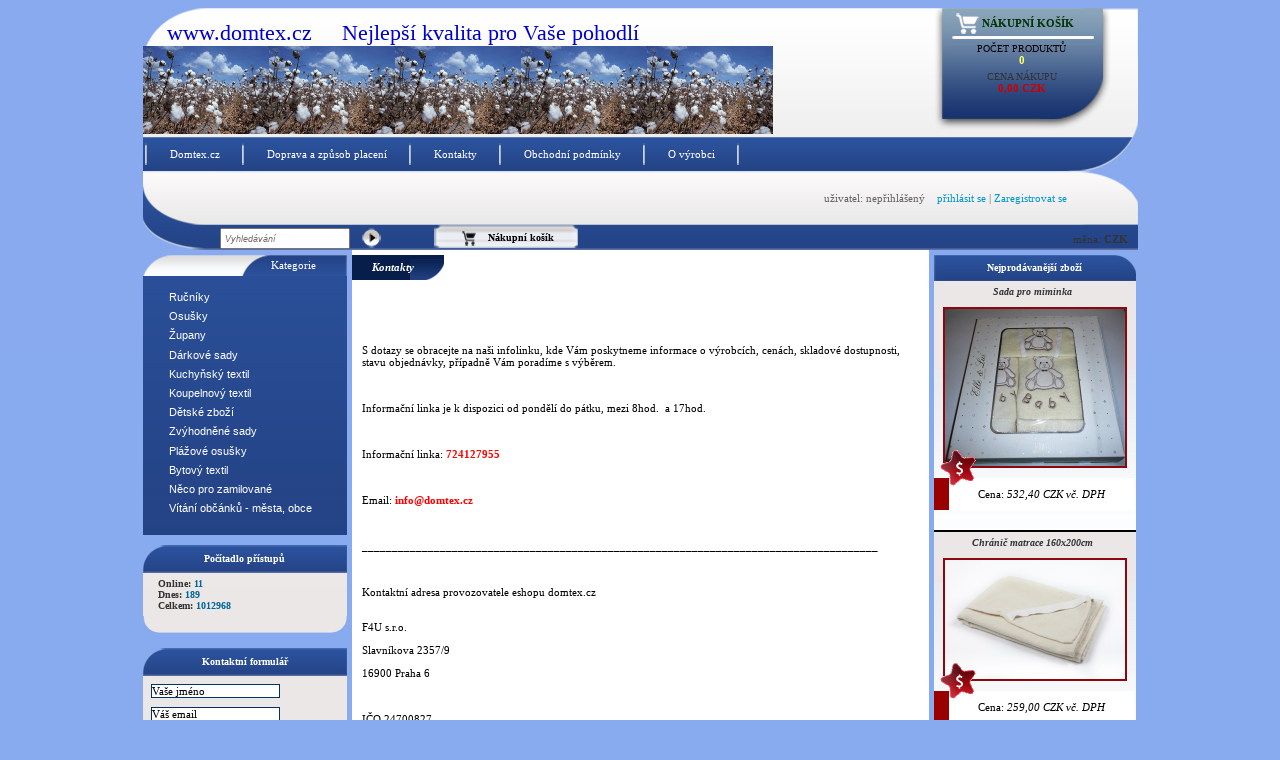

--- FILE ---
content_type: text/html; charset=UTF-8
request_url: http://www.domtex.cz/page/kontakty/2
body_size: 5156
content:
<!DOCTYPE html PUBLIC "-//W3C//DTD XHTML 1.0 Transitional//EN" "http://www.w3.org/TR/xhtml1/DTD/xhtml1-transitional.dtd">
<html xmlns="http://www.w3.org/1999/xhtml">
<head>
<meta http-equiv="Content-Type" content="text/html; charset=utf-8" />
<title>Kontakty</title>


<link rel="shortcut icon" href="http://www.domtex.cz/static_pages_files/favicon.ico"  />


<link rel="StyleSheet" href="http://www.domtex.cz/css/fe2.css" type="text/css" />
<link rel="StyleSheet" href="http://www.domtex.cz/css/fe.css" type="text/css" />

<link rel="StyleSheet" href="http://www.domtex.cz/css/colors.css" type="text/css" />
<link rel="StyleSheet" href="http://www.domtex.cz/css/menu-debug.css" type="text/css" />
<meta name="keywords" content=""  />
<meta name="description" content=""  />
<meta name="author" content="GlobeWeb Czech s.r.o., info@webczech.cz" />

<script type="text/javascript" src="/functions/jquery-1.6.4.min.js"></script> 

<meta name="robots" content="index, follow" />

<script type="text/javascript">
        var GB_ROOT_DIR = "/greybox/";
    </script>




<script type="text/javascript" src="/greybox/AJS.js"></script>
<script type="text/javascript" src="/greybox/AJS_fx.js"></script>
<script type="text/javascript" src="/greybox/gb_scripts.js"></script>
<link href="/greybox/gb_styles.css" rel="stylesheet" type="text/css" />

<link rel="stylesheet" href="/tinybox/style.css" type="text/css"/>
<script type="text/javascript" src="/tinybox/tinybox.js"></script>



</head>

<body>

	<div id="body">
		
		
<div id="header">

<p>
	&nbsp;</p>
<form>
	<p>
		<span style="font-size: 22px;">&nbsp;&nbsp;&nbsp; <a href="http://www.domtex.cz"><span style="color: rgb(0, 0, 205);">www.domtex.cz</span></a><span style="color: rgb(0, 0, 205);">&nbsp;&nbsp;&nbsp;&nbsp;&nbsp;Nejlep&scaron;&iacute; kvalita pro Va&scaron;e pohodl&iacute;&nbsp;</span></span></p>
</form>
<p>
	<img alt="" src="/static_pages_files/image/bavlna.jpg" style="width: 126px; height: 88px;" /><img alt="" src="/static_pages_files/image/bavlna.jpg" style="width: 126px; height: 88px;" /><img alt="" src="/static_pages_files/image/bavlna.jpg" style="width: 126px; height: 88px;" /><img alt="" src="/static_pages_files/image/bavlna.jpg" style="width: 126px; height: 88px;" /><img alt="" src="/static_pages_files/image/bavlna.jpg" style="width: 126px; height: 88px;" /></p>
			
		</div>
		
		


<div id="cart_box" onclick="window.location='http://www.domtex.cz/index.php?show=cart'" onmouseover="this.style.cursor='pointer'">
	<div class="header"><a href="http://www.domtex.cz/index.php?show=cart" title="zobrazit produkty v košíku">Nákupní košík</a></div>

	<div class="body">

		<div class="count_text">počet produktů </div>
		
		<div class="count_number">0 </div>
	
		<div class="price_text">cena nákupu</div>
		<div class="price_number">0,00&nbsp;CZK</div>

	</div> <!-- cart_box body -->


</div>

		
		<div style="clear:both;"></div>
		
		
<div id="main_menu">
	
	<div class="right_edge"></div>
	
	<div class="body">
	
		<div class="divider"></div><a href="http://www.domtex.cz/">Domtex.cz</a><div class="divider"></div><a href="http://www.domtex.cz/page/doprava-a-zpusob-pla/3">Doprava a způsob placení</a><div class="divider"></div><a href="http://www.domtex.cz/page/kontakty/2">Kontakty</a><div class="divider"></div><a href="http://www.domtex.cz/page/obchodni-podminky/5">Obchodní podmínky</a><div class="divider"></div><a href="http://www.domtex.cz/page/o-vyrobci/6">O výrobci</a><div class="divider"></div>		
		
	</div>
	
	

</div>
<div id="submenu_panel">
		
		<div class="left"></div>
		<div class="right"></div>
		
		<div class="body">
			<table cellpadding="0" cellspacing="0" width="100%">
			<tr><td></td>
			
			<td><div id="login_panel">

	
	uživatel: nepřihlášený&nbsp;&nbsp;&nbsp; <span id="login_link"><a href="http://www.domtex.cz/index.php?show=login_form&amp;url=aHR0cDovL3d3dy5kb210ZXguY3ovcGFnZS9rb250YWt0eS8y">přihlásit se</a></span> | <span id="subscribe_link"><a href="http://www.domtex.cz/index.php?show=subscribe_form">Zaregistrovat se</a></span>	 
	 
 
</div>

</td></tr> </table>
			
		</div>	
</div><div id="search_panel">

	<div class="left"></div>

	<div id="search">
<form action="/index.php?show=search" method="post">
	<input type="text" name="search_str" value="Vyhledávání" class="text" onclick="if (this.value=='Vyhledávání') this.value=''"/>
	<input type="submit" class="search_submit" title="Vyhledat" value="" onmouseover="this.style.cursor='pointer'"/>
</form>

</div>	
	
<div id="account_panel">

		
	
	<div class="left"></div>
	
	<div class="body">
		
		
		
					
			<div class="cart_image"></div>
			<a href="http://www.domtex.cz/index.php?show=cart">Nákupní košík</a>
			
				
	</div>
	
	<div class="right"></div>
	
	
</div>	
			
		
<div id="currency_panel">

				<div class="body">měna: 
				
				<strong>CZK</strong>				
				</div>

</div>			

</div>			
			<div style="clear:both;"></div>		
		<div id="main">
		
			<div id="left">

<div id="left_panel">

<div id="categories_panel">
				
				
<div class="header">



<div class="left">

		
 </div>
 
<div class="right">Kategorie</div>



</div>



<div class="body">


		<div id="normal_menu">
		
				</div>
		<div class="simplemenucat">

<script type="text/javascript"><!--
function ShowHideProductDetails(id)
{
  image = 'img' + id;
  table = 'td' + id;

  if (document.getElementById(table).style.display=='none') {
      document.getElementById(table).style.display='block';
    document.getElementById(image).src = 'images/minus.gif';

  }
  else
  {
      document.getElementById(table).style.display='none';
    document.getElementById(image).src = 'images/plus.gif';
  }

}

function SetCookie(cookieName,cookieValue,nDays) {
 var today = new Date();
 var expire = new Date();
 if (nDays==null || nDays==0) nDays=1;
 expire.setTime(today.getTime() + 3600000*24*nDays);
 document.cookie = cookieName+"="+escape(cookieValue)
                 + ";expires="+expire.toGMTString()+";PATH=/;";
}

  /**
    *
    * @access public
    * @return void
    **/
  function getcookie(name)
  {
   var cookiestring=""+document.cookie;
   var index1=cookiestring.indexOf(name);
   if (index1==-1) return "";
   var index2=cookiestring.indexOf(';',index1);
   if (index2==-1) index2=cookiestring.length;
   return unescape(
    cookiestring.substring(
     index1+name.length+1,index2 ));
  }

/**
 *
 * @access public
 * @return void
 **/
function change_state(tag, s, idname){
    if (s==1) {
      id=idname+tag
    }
  else
  {  id=idname+tag}
  if (document.getElementById(id).className=="r")
   {
    document.getElementById(id).className="s"}
  else
   {
    document.getElementById(id).className="r"}
}

function set_state(tag, cookie_name, idname)
{
  change_state(tag, 0, idname);

  if (cookie_name!='')
  {
    id=idname+tag;
    idcookie = getcookie(cookie_name);
    newstr = "";
    if (idcookie=="")
       {newstr = ""}
    else
    {
      if (idcookie.indexOf('_')==-1)
      {
        if (idcookie==id) {newstr = "";} else {newstr=idcookie + "_";}
      }
      else
      {
        var idarray = idcookie.split("_");
        for (i=0;i<idarray.length;i++)
        {
           if (idarray[i]!=id)
         {newstr = newstr + idarray[i] + "_";}
        }
      }
    }
    l = newstr.length - 1;
    newstr = newstr.substring(0,l);
    if (document.getElementById(id).className=="r")
       {newstr = newstr + "_" + id
        }

    SetCookie(cookie_name, newstr, 7);
  }
}

// -->
</script>

<ul class='simplemenucat' id='simplemenucat'>
<li><div class="menuitem"><span class="tab">&nbsp;&nbsp;&nbsp;</span><a class='cat_hidden_0' href="http://www.domtex.cz/category/rucniky/1">Ručníky</a>
</div></li>
<li><div class="menuitem"><span class="tab">&nbsp;&nbsp;&nbsp;</span><a class='cat_hidden_0' href="http://www.domtex.cz/category/osusky/2">Osušky</a>
</div></li>
<li><div class="menuitem"><span class="tab">&nbsp;&nbsp;&nbsp;</span><a class='cat_hidden_0' href="http://www.domtex.cz/category/zupany/4">Župany</a>
</div></li>
<li><div class="menuitem"><span class="tab">&nbsp;&nbsp;&nbsp;</span><a class='cat_hidden_0' href="http://www.domtex.cz/category/darkove-sady/5">Dárkové sady</a>
</div></li>
<li><div class="menuitem"><span class="tab">&nbsp;&nbsp;&nbsp;</span><a class='cat_hidden_0' href="http://www.domtex.cz/category/kuchynsky-textil/6">Kuchyňský textil</a>
</div></li>
<li><div class="menuitem"><span class="tab">&nbsp;&nbsp;&nbsp;</span><a class='cat_hidden_0' href="http://www.domtex.cz/category/koupelnovy-textil/7">Koupelnový textil</a>
</div></li>
<li><div class="menuitem"><span class="tab">&nbsp;&nbsp;&nbsp;</span><a class='cat_hidden_0' href="http://www.domtex.cz/category/detske-zbozi/8">Dětské zboží</a>
</div></li>
<li><div class="menuitem"><span class="tab">&nbsp;&nbsp;&nbsp;</span><a class='cat_hidden_0' href="http://www.domtex.cz/category/zvyhodnene-sady/10">Zvýhodněné sady</a>
</div></li>
<li><div class="menuitem"><span class="tab">&nbsp;&nbsp;&nbsp;</span><a class='cat_hidden_0' href="http://www.domtex.cz/category/plazove-osusky/11">Plážové osušky</a>
</div></li>
<li><div class="menuitem"><span class="tab">&nbsp;&nbsp;&nbsp;</span><a class='cat_hidden_0' href="http://www.domtex.cz/category/bytovy-textil/12">Bytový textil</a>
</div></li>
<li><div class="menuitem"><span class="tab">&nbsp;&nbsp;&nbsp;</span><a class='cat_hidden_0' href="http://www.domtex.cz/category/neco-pro-zamilovane/15">Něco pro zamilované</a>
</div></li>
<li><div class="menuitem"><span class="tab">&nbsp;&nbsp;&nbsp;</span><a class='cat_hidden_0' href="http://www.domtex.cz/category/vitani-obcanku---mesta_-obce/16">Vítání občánků - města, obce</a>
</div></li>
</ul>
</div>



<script type="text/javascript">
var element;

</script>

<div class="categories_footer"></div>

</div>

</div>


				

				
								
					<div id="counter_panel"><div class="header">Počítadlo přístupů</div>
	
		<div class="body">
		Online: <span class="number">11</span><br/>Dnes: <span class="number">189</span><br/>Celkem: <span class="number">1012968</span><br/>		</div>
		
		<div class="footer"></div>
		
	</div>
				
				
				
<script type="text/javascript">
//<![CDATA[

function zkontroluj_email(adresa)
{
    re = /^[^.]+(\.[^.]+)*@([^.]+[.])+[a-z]{2,3}$/;
    return adresa.search(re) == 0;
}


  								function check_contact_form() {


								  if (document.contact_form.name.value=="" || document.contact_form.name.value=="Vaše jméno") {
									  document.contact_form.name.focus();
									  alert("Zadejte prosím Vaše jméno/název firmy");
									  return false;
									}
									
									 if (document.contact_form.email.value=="" || document.contact_form.email.value=="Váš email") {
									  document.contact_form.email.focus();
									  alert("Zadejte prosím Váš email");
									  return false;
									}

								   if (!zkontroluj_email(document.contact_form.email.value)){
									document.contact_form.email.focus();
									alert("Zadaný email je ve špatném formátu");
									  return false;
								
								  }

									
									if (document.contact_form.message.value=="" || document.contact_form.message.value=="Text") {
									  document.contact_form.message.focus();
									  alert("Napište prosím text Vaší zprávy");
									  return false;
									}
									
									if (document.contact_form.code.value=="" || document.contact_form.code.value=="kód") {
									  document.contact_form.code.focus();
									  alert("Opište prosím kód z obrázku");
									  return false;
									}
									
								
								}	
								
								 //]]>
								</script>	



<div id="contact_form_panel">
<div class="header">Kontaktní formulář</div>
<div class="body">

	<form action="http://www.domtex.cz/index.php?show=contact_form_result" method="post" name="contact_form" onsubmit="return check_contact_form()">
	<table>
	
	<tr><td colspan="2"><input type="text" name="name" class="contact_form_text" value="Vaše jméno" onclick="if (this.value=='Vaše jméno') this.value=''"/></td></tr>
	<tr><td colspan="2"><input type="text" name="email" class="contact_form_text" value="Váš email" onclick="if (this.value=='Váš email') this.value=''"/></td></tr>
	<tr><td colspan="2"><textarea name="message" rows="3" cols="20" class="contact_form_textarea" onclick="if (this.value=='Text') this.value=''">Text</textarea></td></tr>
	<tr><td colspan="2"><img id="siimage" align="left" style="padding-right: 5px; border: 0" src="/secureimage/securimage_show.php?sid=bec269e48e45b6c11fd0888ac08ecc13" alt="Captcha" /> 
	 <a tabindex="-1" style="border-style: none" href="#" onclick="document.getElementById('siimage').src = '/secureimage/securimage_show.php?sid=' + Math.random(); return false"><img src="/secureimage/images/refresh.gif" alt="Reload Image" border="0" onclick="this.blur()" align="bottom" /></a></td></tr>
	
	
	<tr>
	<td valign="top"> <input type="text" name="code" class="contact_form_text_short" size="5" maxlength="4" value="kód"  onclick="this.value=''"/></td></tr>
	
	
	<tr><td colspan="2" align="right"><input type="submit" class="contact_form_submit" value="Odeslat zprávu" /></td></tr>
	</table>
	<input type="hidden" name="contact_form_sent" value="1" />
	</form>
</div >
<div class="footer"></div>
</div>				
				
								
								
				
								
				
</div>

<div id="left_banner"></div>
	</div> <!-- left --><div id="main_body">
<h1>Kontakty</h1><div id="static_page"><p>&nbsp;</p>

<p>S dotazy se obracejte na na&scaron;i infolinku, kde V&aacute;m&nbsp;poskytneme informace o v&yacute;robc&iacute;ch, cen&aacute;ch, skladov&eacute; dostupnosti, stavu objedn&aacute;vky, př&iacute;padně V&aacute;m porad&iacute;me s v&yacute;běrem.</p>

<p>&nbsp;</p>

<p>Informačn&iacute; linka je k dispozici od ponděl&iacute; do p&aacute;tku, mezi 8hod.&nbsp; a 17hod.</p>

<p>&nbsp;</p>

<p>Informačn&iacute; linka: <strong><span style="color:rgb(255, 0, 0)">724127955</span></strong></p>

<p>&nbsp;</p>

<p>Email: <strong><a href="mailto:info@domtex.cz"><span style="color:rgb(255, 0, 0)">info@domtex.cz</span></a></strong></p>

<p>&nbsp;</p>

<p><strong>______________________________________________________________________________________</strong></p>

<p>&nbsp;</p>

<p>Kontaktn&iacute; adresa provozovatele eshopu domtex.cz</p>

<p><br />
F4U s.r.o.</p>

<p>Slavn&iacute;kova 2357/9</p>

<p>16900 Praha 6</p>

<p>&nbsp;</p>

<p>IČO 24700827</p>

<p>DIČ CZ24700827</p>

<p>&nbsp;</p>

<p>Zodpovědnou osobou za provozov&aacute;n&iacute; eshopu je Bohuslav Moulis.</p>

<p><strong>&nbsp;</strong></p>

<p>&nbsp;</p>
</div>



</div><div id="right">

<div id="right_panel">
		
		
		<div id="most_sold_panel">
				<div class="header">Nejprodávanější zboží</div>


<div class="body">
<div class="most_sold_product"><div class="name"><a href="http://www.domtex.cz/product/darkove-sady/sada-pro-miminka/58" title="Sada pro miminka">Sada pro miminka</a></div><a href="http://www.domtex.cz/product/darkove-sady/sada-pro-miminka/58" title="Sada pro miminka"><img src='/product_images/temp/1536701086p1170380.jpg' alt='Sada pro miminka' title='' /></a>		
		
		
		<div class="most_sold_prices">
		<div class="most_sold_icon" title="Nejprodávanější produkt"></div> 
			
			<div class="action_price">Cena: <span class="price">532,40&nbsp;CZK 
			
			<span class="vat_extension">vč. DPH</span>
			
			</span></div>
		</div> <!-- most_sold_prices -->
		</div> <!--most sold product -->
		<div class="most_sold_product"><div class="name"><a href="http://www.domtex.cz/product/bytovy-textil/chranic-matrace-160x200cm-/69" title="Chránič matrace 160x200cm ">Chránič matrace 160x200cm </a></div><a href="http://www.domtex.cz/product/bytovy-textil/chranic-matrace-160x200cm-/69" title="Chránič matrace 160x200cm "><img src='/product_images/temp/9827.jpg' alt='Chránič matrace 160x200cm ' title='' /></a>		
		
		
		<div class="most_sold_prices">
		<div class="most_sold_icon" title="Nejprodávanější produkt"></div> 
			
			<div class="action_price">Cena: <span class="price">259,00&nbsp;CZK 
			
			<span class="vat_extension">vč. DPH</span>
			
			</span></div>
		</div> <!-- most_sold_prices -->
		</div> <!--most sold product -->
		<div class="most_sold_product"><div class="name"><a href="http://www.domtex.cz/product/detske-zbozi/detsky-zupan/52" title="Dětský župan">Dětský župan</a></div><a href="http://www.domtex.cz/product/detske-zbozi/detsky-zupan/52" title="Dětský župan"><img src='/product_images/temp/detsky-zupan.jpg' alt='dětský župan' title='dětský župan' /></a>		
		
		
		<div class="most_sold_prices">
		<div class="most_sold_icon" title="Nejprodávanější produkt"></div> 
			
			<div class="action_price">Cena: <span class="price">496,00&nbsp;CZK 
			
			<span class="vat_extension">vč. DPH</span>
			
			</span></div>
		</div> <!-- most_sold_prices -->
		</div> <!--most sold product -->
		

</div>


<div class="footer"></div>		</div>
		
				
				
		<div id="new_panel">
				<div class="header">Nové produkty</div>


<div class="body">
<div class="new_product"><div class="name"><a href="http://www.domtex.cz/product/vitani-obcanku---mesta_-obce/detsky-zupan---ruzne-varianty/95" title="dětský župan - různé varianty">dětský župan - různé varianty</a></div><a href="http://www.domtex.cz/product/vitani-obcanku---mesta_-obce/detsky-zupan---ruzne-varianty/95" title="dětský župan - různé varianty"><img src='/product_images/temp/p1100889.jpg' alt='dětský župan - různé varianty' title='' /></a>		
		
		<div class="new_prices">
		<div class="new_icon" title="Novinka"></div> 
		
			<div class="action_price">Cena: <span class="price">496,00&nbsp;CZK 
			
			<span class="vat_extension">vč. DPH</span>
			
			</span></div>
		</div> <!-- action_prices -->
	</div> <!-- new product-->
		
		
		<div class="new_product"><div class="name"><a href="http://www.domtex.cz/product/vitani-obcanku---mesta_-obce/sada-pro-miminka-ii/94" title="SADA PRO MIMINKA II">SADA PRO MIMINKA II</a></div><a href="http://www.domtex.cz/product/vitani-obcanku---mesta_-obce/sada-pro-miminka-ii/94" title="SADA PRO MIMINKA II"><img src='/product_images/temp/p1110739.jpg' alt='SADA PRO MIMINKA II' title='' /></a>		
		
		<div class="new_prices">
		<div class="new_icon" title="Novinka"></div> 
		
			<div class="action_price">Cena: <span class="price">326,70&nbsp;CZK 
			
			<span class="vat_extension">vč. DPH</span>
			
			</span></div>
		</div> <!-- action_prices -->
	</div> <!-- new product-->
		
		
		<div class="new_product"><div class="name"><a href="http://www.domtex.cz/product/vitani-obcanku---mesta_-obce/sada-pro-miminka-iil/93" title="SADA PRO MIMINKA IIl">SADA PRO MIMINKA IIl</a></div><a href="http://www.domtex.cz/product/vitani-obcanku---mesta_-obce/sada-pro-miminka-iil/93" title="SADA PRO MIMINKA IIl"><img src='/product_images/temp/p1110221.jpg' alt='SADA PRO MIMINKA IIl' title='' /></a>		
		
		<div class="new_prices">
		<div class="new_icon" title="Novinka"></div> 
		
			<div class="action_price">Cena: <span class="price">447,70&nbsp;CZK 
			
			<span class="vat_extension">vč. DPH</span>
			
			</span></div>
		</div> <!-- action_prices -->
	</div> <!-- new product-->
		
		
		
</div>


<div class="footer"></div>		</div>
		
		

<script type="text/javascript" src="/functions/survey.js"></script>

<div id="survey"></div>

								
				
				


<div id="right_banner"></div></div>

</div>
			
			<div style="clear:both;"></div>
			
						
		</div>
		
	</div>
	
<div id="footer_bg">
		
			<div id="footer">
		
				<div id="copyright">
					
					e-shop system E-commerce 3.0, &copy;2009 - 2026 <a href="http://www.webczech.cz">developed by webczech</a> | <a href="/mapa-webu">Mapa webu</a>	
				
				</div>
				
							
			</div>
		
		
		</div>
</body>
</html>


--- FILE ---
content_type: text/css
request_url: http://www.domtex.cz/css/fe2.css
body_size: 1121
content:
.special_panel, .special_panel_left{
width:202px;
margin-bottom:20px;
}


.special_panel .header, .special_panel_left .header{
width:202px;
height:26px;
background-image:url('../images/box_header_right.jpg');
font-size:10px;
font-weight:bold;
text-align:center;
line-height:26px;
color:#FFFFFF;
}

.special_panel_left .header{
background-image:url('../images/box_header_left.jpg');
}

.special_panel .body, .special_panel_left .body{
padding:0px;
text-align:center;
margin-bottom:0px;
background-color:#ffffff;
border:1px solid #CCCCCC;
}


.special_panel .name, .special_panel_left .name{

margin:0px 5px 5px 0px;
padding:5px 0px 5px 0px;
}

.special_panel .name a, .special_panel_left .name a{

color:#003366;
font-weight:bold;
font-style:italic;
font-size:10px;
}

#static_page h1{
background-image:none;
background:none !important;
color:#000000;
font-size:18px;
float:none;
}

#payments_page{
border-left:1px solid #CCCCCC;
border-top:1px solid #CCCCCC;
border-right: 1px solid #CCCCCC;
}

#payments_page td{
border-bottom:1px solid #CCCCCC;
}

#payments_page th{
border-bottom:1px solid #666666;
background-color:#CCCCCC;
}

#benefits_table th{
background-color:#CCCCCC;
border-bottom:1px solid #666666;
}

#benefits_table td{
text-align:center;
}

.action_small{
width:26px;
height:26px;
float:left;
background-image:url('../images/action_small.gif');
}

label{
cursor:pointer;
}

.filter_bookmark{
background-image:url('/images/ousko_filtr.png');
background-repeat:no-repeat;
height:30px;
line-height:34px;
text-transform:uppercase;
font-size:10px;
font-weight:bold;
float:left;
width:138px;
_background-image: none;
_filter:progid:DXImageTransform.Microsoft.AlphaImageLoader(src='images/ousko_filtr.png', sizingMethod='scale');
_width:138px;
height:30px;
margin-left:5px;
_margin-left:2px;
&height:30px;
&margin-bottom:-20px;

}

.filter_bookmark input{
font-size:13px;
width:10px;
height:30px;
margin-left:10px;
_margin-left:0px;
margin-right:4px;
display:block;
float:left;
font-weight:normal;
color:black;
background:none;
border:none;
line-height:34px;
}


#subcategories, #manufacturers, #display, #atribute_filter{
padding:10px !important;
background-color:#f5f4f4;
border-bottom:1px solid #CCCCCC;
margin-bottom:5px;
}

#manufacturers .checkbox_new{
margin:0px;
}

#manufacturers a{
margin-right:5px;
}

#subcategories a{
margin-right:10px;
}

.category_filter_bookmarks_divider{
height:1px;
line-height:1px;
border-bottom: 1px solid #999999;
}

.category_filter_name{
margin-bottom:10px;
font-size:11px;
text-transform:uppercase;
font-weight:bold;
color:#CCCCCC;
}

.filter_button{
padding:5px !important;
}

#subcategories_table td, #manufacturers_table td{
width:135px;
}

#number_of_products{
float:left;
}

#obrazek{
border:1px solid gray;
}

#payment_selection .title, #transport_selection .title{
font-weight:bold;
}

#transport_selection .title{
margin-top:20px;
}

.invoice_items .asterisk, #invoice_items .asterisk {
display:none;
}

.cart_quant{
width:20px;
}

#cart_content{
font-size:10px;
}

.payment_transport_disabled{
text-decoration:line-through;
}

#header p{
padding:0px;
margin:0px;
}

#survey .content {
border:1px solid #333333;
padding:5px;
background-color:#FFFFFF;
width:190px;
}

#survey .title{
font-weight:bold;
padding-bottom:10px;
}

#survey a{
color:#006699;
font-weight:normal;
}

#survey th{ text-align:left; 
padding-top:10px;
padding-bottom:3px;
}

#survey .graph div {
background-color:#00CCFF;
height:15px;
}

#survey .graph{
width:120px;
}


--- FILE ---
content_type: text/css
request_url: http://www.domtex.cz/css/fe.css
body_size: 7634
content:
@charset "utf-8";
/* CSS Document */

body{
background-image:url('../images/body_bg.jpg');
background-repeat:repeat-x;
background-color:#88aaee;
font-family:Verdana;
font-size:11px;
color:black;
padding:0px;
margin:0px;
}

a{
color:#66CC33;
text-decoration:none;
}

a:hover{
color:#339900;
}

a img{
border:0px;
}

#body{
width:995px;
margin:auto;
padding:0px;
margin-top:8px;
background-image:url('../images/body_bg_2.jpg');
background-repeat:repeat-y;
background-position:209px 100px;

}

#header{
background-image:url('../images/header.jpg');
width:789px;
height:129px;
background-repeat:no-repeat;
float:left;

}







/* */
/* cart box */
/* */




#cart_box{
float:left;
width:206px;
height:129px;
background-image:url('../images/cart_box.jpg');
color:black;
text-transform:uppercase;
}

#cart_box .header{
color:white;
margin-left:50px;
font-size:11px;
height:30px;
line-height:30px;
font-weight:bold;
}

#cart_box .header a{
color:#003300;
}

#cart_box .header a:hover{
color:#006600;
}

#cart_box .body{
margin-left:15px;
margin-top:5px;
text-align:center;
width:150px;
font-size:10px;
}

#cart_box a{
color:#333333;
font-weight:bold;
}

#cart_box .count_text{
color:#000000;
}

#cart_box .count_number{
color:#FFFF66;
font-size:11px;
font-weight:bold;
}

#cart_box .price_text{
margin-top:5px;
color:#333333;
}

#cart_box .price_number{
color:#CC0000;
font-weight:bold;
font-size:11px;
}

#cart_box .dual{
display:block;
font-size:9px;
color:#FF9933;
}





/* */
/* main menu */
/* */





#main_menu
{
height:34px;
background-image:url('../images/menu_bg.jpg');
line-height:34px;

}


#main_menu .body a{
color:#FFFFFF;
display:block;
float:left;
height:34px;
padding-left:20px;
padding-right:20px;
}

#main_menu .body .divider{
background-image:url('../images/menu_divider.jpg');
height:34px;
width:7px;
float:left;
}

#main_menu .body a:hover{
color:#CCFFFF;
background-image:url('../images/menu_hover.jpg') !important;
background-position:bottom;
}

#main_menu .right_edge{
float:right;
width:104px;
height:34px;
background-image:url('../images/menu_right.jpg');
}




/* */
/* submenu panel */
/* */

#submenu_panel{
background-image:url('../images/sub_menu_bg.jpg');
width:995px;
height:54px !important;
}

#submenu_panel .left{
float:left;
width:74px;
height:54px;
background-image:url('../images/sub_menu_left.jpg');
}

#submenu_panel .right{
float:right;
width:67px;
height:54px;
background-image:url('../images/sub_menu_right.jpg');
}

#submenu_panel .body{

width:850px;
float:left;
height:54px;
}



#lang_panel{
float:left;
height:54px;
color:#999999;
width:200px;
}



#lang_panel .body{
float:left;
line-height:54px;
}


#lang_panel a{
color:#006699;
}

#lang_panel a:hover{
font-weight:bold;
}

#login_panel{
float:right;
color:#666666;
line-height:54px;
text-align:right;

}

#login_panel img{
float:left;
margin-right:10px;
}

#login_panel a{
color:#0099CC;
}

#login_panel a:hover{
text-decoration:underline;
color:#CCCCCC;
}



#search_panel{
height:25px;
background-image:url('../images/search_panel_bg.jpg');
background-repeat:repeat-x;
margin-bottom:5px;
}

#search_panel .left{
width:77px;
height:25px;
background-image:url('../images/search_panel_left.jpg');
float:left;
}


#search {

}

#search .text{

padding:3px;
width:120px;
color:#7c6e69;
font-style:italic;
float:left;
height:11px;
font-size:9px;
margin-top:3px;
}

#search .search_submit{
float:left;
background:none;
border:none;
width:23px;
height:25px;
background-image:url('../images/search_panel_button.jpg');
background-repeat:no-repeat;
margin-left:10px;
}

#account_panel{
margin-left:50px;
float:left;
}

#account_panel .left{
width:12px;
height:25px;
background-image:url('../images/account_panel_left.jpg');
float:left;
}

#account_panel .right{
float:left;
width:14px;
height:25px;
background-image:url('../images/account_panel_right.jpg');
}

#account_panel .body .divider{
float:left;
width:6px;
height:25px;
line-height:25px;
background-image:url('../images/account_panel_divider.jpg');
background-repeat:no-repeat;
}

#account_panel .body{
float:left;
height:23px;
line-height:25px;
background-image:url('../images/account_panel_bg.jpg');
}

#account_panel .body a{

color:#000000;
font-weight:bold;
line-height:25px;
float:left;
margin-left:10px;
margin-right:10px;
font-size:10px;
}

#account_panel .body a:hover{
color:#333333;
}

#account_panel .user_image{
margin-left:10px;
width:15px;
height:25px;
float:left;
background-image:url('../images/account_panel_user.jpg');
}


#account_panel .cart_image{
margin-left:15px;
width:18px;
height:25px;
float:left;
background-image:url('../images/account_panel_cart.jpg');
}

#currency_panel{
float:right;
height:24px;
margin-top:2px;
color:#333333;
}


#currency_panel .body{
height:24px;
float:left;
line-height:24px;
padding-right:10px;
}

#currency_panel a{
color:#FFFFFF;
}

#currency_panel a:hover{
color:#333333;
}














#main{
min-height:400px;
_height:400px;
}


#left{
float:left;
width:204px;

background:none;
}

#right{
float:left;
width:204px;
overflow:hidden;
}

#left_panel{

}

#right_panel{}

#categories_panel{

background-image:url('../images/categories_bg.jpg');
background-position:bottom;
background-repeat:repeat-x;
background-color:#2c539e;

}

#categories_panel .header .left{
background-image:url('../images/categories_header_left.jpg');
width:98px;
height:21px;
float:left;
text-align:center;
color:#333333;
line-height:21px;


}

#categories_panel .header .left a{
color:#333333;
text-decoration:underline;
}


#categories_panel .header .left a:hover{
color:#666666;
text-decoration:underline;
}
#categories_panel .header .right{

background-image:url('../images/categories_header_right.jpg');
width:106px;
height:21px;
float:left;
text-align:center;
color:#FFFFFF;
line-height:21px;
}


#categories_panel .body{
padding-top:20px;

}

#categories_panel #normal_menu a{
font-family:Verdana;
font-size:11px;
display:block;
width:184px;
border-top:1px dashed white;
line-height:20px;
text-decoration:none;

padding-left:20px;
background-image:url('../images/categories_normal_menu_right.jpg');
background-position:right;
background-repeat:no-repeat;
color:white;
}

#categories_panel #normal_menu a:hover{
background-color:#4673cc;
background-image:url('../images/categories_normal_menu_right_hover.jpg');
}

.categories_footer{
height:20px;
}

#categories_panel a{
color:#FFFFFF;
}

#categories_panel a:hover{
color:#33CCFF;
}

#most_sold_panel, #action_panel, #new_panel{
width:202px;
margin-bottom:20px;
}


#action_panel .header, #most_sold_panel .header, #new_panel .header{
width:202px;
height:26px;
background-image:url('../images/box_header_right.jpg');
font-size:10px;
font-weight:bold;
text-align:center;
line-height:26px;
color:#FFFFFF;
}

#action_panel .body, #most_sold_panel .body, #new_panel .body{
padding:0px;
text-align:center;
margin-bottom:0px;
}


#action_panel .action_product, #most_sold_panel .most_sold_product, #new_panel .new_product{
padding-bottom:20px;
background-image:url('../images/right_box_item_bg.jpg');
background-position:bottom;
background-repeat:repeat-x;
background-color:#ebe7e7;
border-bottom:2px solid #000000;
}

#action_panel .name, #most_sold_panel .name, #new_panel .name{

margin:0px 5px 5px 0px;
padding:5px 0px 5px 0px;
}

#action_panel .name a, #most_sold_panel .name a, #new_panel .name a{

color:#333333;
font-weight:bold;
font-style:italic;
font-size:10px;
}

#action_panel img, #most_sold_panel img, #new_panel img{
border:2px solid #336699;
margin-bottom:10px;
}

#action_panel .action_prices{
background-color:#FFFFFF;
font-family:tahoma;
padding:10px;
border-left:15px solid #0066CC;
width:165px;
}


#most_sold_panel .most_sold_prices{
background-color:#ffffff;
font-family:tahoma;
padding:10px;
border-left:15px solid #990000;
width:165px;
}

#most_sold_panel .most_sold_product{
padding-bottom:20px;
}


#new_panel .new_prices{
background-color:#ffffff;
font-family:tahoma;
padding:10px;
border-left:15px solid #009933;
width:165px;
}

#new_panel .new_product{
padding-bottom:20px;
}

#most_sold_panel img{
border:2px solid #8d070f;
}

#new_panel img{
border:2px solid #077e1e;
}

#action_panel .old_price .price{
text-decoration:line-through;
}

#action_panel .action_price .price{
font-weight:bold;
color:#FF0000;
}



#action_panel .footer, #most_sold_panel .footer, #new_panel .footer{
background-image:url('../images/action_bottom.jpg');
height:27px;
width:202px;
}

#main_body{
float:left;
padding-top:0px;
width:577px;
margin-left:5px;
margin-right:5px;
background-color:#ffffff;
min-height:500px;
overflow:hidden;
}

#main_body .padding{
margin:10px;
}

#static_page{
margin:0px 10px 10px 10px;
}

h1{
font-family:Verdana;
color:#ffffff;
font-size:11px;
background-color:#071d4a;
padding-left:20px;
padding-right:30px;
height:25px;
line-height:25px;
font-style:italic;
margin-bottom:30px;
margin-top:0px;
background-image:url('../images/h1_right.jpg');
background-repeat:no-repeat;
background-position:100% 100%;
display:inline-table;
}






/*
Nastavení uživatelského menu
*/


#user_menu{
float:left;
height:24px;
margin-top:2px;
}

#user_menu .edge{
width:20px;
height:24px;
background-image:url('../images/user_panel_left.jpg');
float:left;
}

#user_menu .edge_right{
width:20px;
height:24px;
background-image:url('../images/user_panel_right.jpg');
float:left;
}

#user_menu .body{
height:24px;
background-image:url('../images/user_panel_body.jpg');
float:left;
line-height:24px;
padding-right:10px;
}

#user_menu a{
color:#FFFFFF;
}

#user_menu a:hover{
color:#99FFFF;
}




/* */

/* nastavení cesty */

/* */

#category_path_strip{
margin-top:5px;
margin-bottom:5px;
padding:3px;
line-height:15px;
}

#category_path_strip a{
text-decoration:underline;
margin-left:3px;
margin-right:3px;
color:#539ecc !important;
}

#category_path_strip a:hover{

color:#33CCCC !important;
}


#related_products, #alternate_products{
margin-top:10px;
line-height:25px;
}


#categories_header{
height:28px;
background-image:url('../images/categories_header.jpg');
background-repeat:no-repeat;
background-position:right;
width:562px;
margin:auto;

}

#categories_header th{
color:white;
font-style:italic;
line-height:26px;
padding-left:10px;
}

#categories_header .name{
text-align:left;
margin-left:10px;
}

#categories_header .price{
text-align:center;
}

#categories_header .misc{
text-align:right;
padding-right:30px;
}

#categories_header .related{
color:white !important;
font-weight:bold;

text-indent:20px;
height:28px;
}

#category_description {
padding:10px;
}

.product_list_list_odd{
background-image:url('../images/categories_product_bg_1.jpg');
background-repeat:repeat-x;
background-position:bottom;
background-color:#fcfdfd;
border-bottom:1px solid #d7e2e9;
}

.product_list_list_even{
background-image:url('../images/categories_product_bg_2.jpg');
background-repeat:repeat-x;
background-position:bottom;
background-color:#f7fafc;
border-bottom:1px solid #d7e2e9;
}

.product_list_list_even td{
height:50px;
border-bottom:1px solid #66CCFF;
}

.product_list_list_odd td{
height:50px;
border-bottom:1px solid #66CCFF;
}

#product_list{
width:562px;
margin:auto;
}



.insert_into_cart_odd, .insert_into_cart_even{
background:none;
background-image:url('../images/insert_into_cart_2.jpg');
width:76px;
height:22px;
border:none;
font-size:9px;
color:white;
text-align:center;
padding-bottom:7px;
line-height:20px;
}


.quantity{
background-color:#ffffff;
border:1px solid #787e6b;
font-family:Verdana;
width:30px;
font-style:italic;
text-align:center;
}


.product_list_list_name{
color:#336699;
font-size:10px;
font-weight:bold;
padding-left:10px;
}

.product_list_list_misc{
padding-right:10px;
}


.product_list_list_price_excl{
	font-size:10px;
	color:#999999;
}

.product_list_list_price_incl{
	font-size:10px;
	color:#FF6600;
	font-weight:bold;
}

.product_list_list_availability{
padding-bottom:10px;
color:#006666;
font-weight:bold;
font-size:10px;

}

.produkt{
border:1px solid #333333;
width:100%;
min-height:155px;
margin-bottom:5px;
}

.produkt .image{
margin:20px;
}

.produkt .image img{
border:5px solid white;
}

.produkt .body{
}

.produkt  h2{
color:#69676a;
font-size:16px;
font-weight:normal;
font-style:italic;
padding:0px;
margin:0px;
}

.price{
font-size:11px;
font-style:italic;
}

.bold_price{
font-size:12px;
font-weight:bold;
}



.cart_button{
width:20px;
height:18px;
background:none;
background-image:url('../images/cart.gif');
background-repeat:no-repeat;
border:0px;
}

.cart_button:hover{
cursor:pointer;
}

form{
padding:0px;
margin:0px;
}

input{
margin:0px;
padding:0px;
}

#cart_content th{
color:#003300;
padding:0px;
margin:0px;
}

#cart_content .price_incl{
font-weight:bold;
color:red;
}

#cart_content .final_price {
color:#FFFFFF;
font-size:12px;
font-weight:bold;
}

#cart_content .cart_header{

background-image:url('../images/shopping_cart_header_bg.jpg');
height:28px;
}



#cart_content .cart_header .right{
background:none;
background-image:url('../images/shopping_cart_header.jpg');
background-repeat:no-repeat;
background-position:right;
&background-image:url('../images/shopping_cart_header_bg.jpg');
&background-repeat:repeat-x;
background-color:none;
padding-right:5px;
}

#cart_content{
background-color:#CCCCCC;
}

#cart_content .odd{
background-image:url('../images/shopping_cart_odd.jpg');
}

#cart_content .even{
background-image:url('../images/shopping_cart_even.jpg');
}


#cart_content .cart_header th{

  text-align:center;
  color:#FFFFFF;
  font-size:10px;
  height:28px;
}



#cart_content .summary td{
border-top:1px solid #CCFFFF;
}



#cart_content .summary{
background-image:url('../images/shopping_cart_footer_bg.jpg');
background-repeat:repeat-x;
height:29px;
padding:0px;
background-color:white;
_height:20px;
color:#ffffff;
}



.submit, .submit_a{
background-image:url('../images/submit.jpg') !important;
background-position:top left !important;
border:none;
height:23px;
line-height:21px;
padding-left:10px;
padding-right:10px;
color:white !important;
border:1px solid #6d6363;
font-size:11px;
}



#cart_content .summary2 td{
border-top:1px solid #CCFFFF;
}



#cart_content .summary2{
background-image:url('../images/shopping_cart_footer_bg.jpg');
background-repeat:repeat-x;
height:29px;
_height:20px;
}

#cart_content .summary2 .left{
background-image:url('../images/shopping_cart_footer.jpg');
background-repeat:no-repeat;
&background-image:url('../images/shopping_cart_footer_bg.jpg');
&background-repeat:repeat-x;

}




.submit_a{
height:21px;
}

.submit_hover, .submit_hover_a{
background-image:url('../images/submit.jpg');
background-position:bottom left;
height:23px;
line-height:21px;
border:none;
padding-left:10px;
padding-right:10px;
border:1px solid #6d6363;
font-size:11px;
color:#CCCCCC !important;
cursor:pointer;
}

.submit_hover_a{
height:21px;
}

.submit_yes{
background:none;
background-image:url('../images/submit_yes.jpg') !important;
background-position:top left !important;
border:none;
height:29px;
width:158px;
padding-left:20px;
padding-right:10px;
padding-bottom:10px;
color:#FFFFFF;
background-repeat:no-repeat;
line-height:15px;
font-size:11px;
}



.submit_yes_hover{
background:none;
background-image:url('../images/submit_yes.jpg') !important;
background-position:bottom left;
height:29px;
width:158px;
border:none;
padding-left:20px;
padding-right:10px;
background-repeat:no-repeat;
padding-bottom:10px;
font-size:11px;
}

.submit_not{
background:none;
background-image:url('../images/submit_not.jpg');
background-position:top left;
border:none;
height:28px;
padding-left:20px;
padding-right:10px;
color:#ffffff;
background-repeat:no-repeat;
padding-bottom:10px;
font-size:11px;
color:#ffffff;
width:127px;
}

.submit_not_hover{
background:none;
background-image:url('../images/submit_not.jpg');
background-position:bottom left;
height:28px;
width:127px;
border:none;
padding-left:20px;
padding-right:10px;
background-repeat:no-repeat;
padding-bottom:10px;
font-size:11px;
color:#000000;

}

.submit_next{
background-image:url('../images/submit_next.jpg');
background-position:top left;
border:none;
height:27px;
line-height:27px !important;
/*line-height:20px;*/
padding-left: 40px !important ;
&padding-left: 40px !important;
padding-right:10px;
text-align:left;
color:#424d40;
border:0px !important;
}

.submit_next_hover{
background-image:url('../images/submit_next.jpg');
background-position:bottom left;
border:none;
height:27px;
line-height:27px !important;
/* _line-height:20px;*/
padding-left: 40px !important ;
&padding-left: 40px !important;
padding-right:10px;
text-align:left;
color:#424d40;
border:0px !important;

}

#cart_submit{
float:right;
margin-top:20px;
}



#order_form{
color: #333333;
}

#order_form input{
border:1px solid #666666;
font-size:11px;
padding:3px;
}

#order_form fieldset
{
margin-bottom:10px;
}

#order_form legend{
font-weight:bold;
font-style:italic;
}

.necessary{border:1px solid red !important; }

#submit_order{
float:right;
}

#payment_submit{
margin-top:50px;
margin-left:20px;
}

.user_order_recapitulation th{
text-align:left;
color:#FF9900;
}

#submit_order_confirm{
margin-top:20px;
float:right;
text-align:right;
}


#paysec_button{
display:block;
width:233px;
height:147px;
border:1px solid green;
margin:auto;
background-image:url('../images/pay_sec.jpg');
}

#payments_available, #counter_panel, #static_page_box, #contact_form_panel{
margin-top:10px;
margin-bottom:15px;

background-color:#ebe7e7;

}

#payments_available .body, #static_page_box .body, #counter_panel .body, #contact_form_panel .body{
padding:5px;
color:#333333;
font-size:10px;
background-image:url('../images/box_body.jpg');
background-repeat:repeat-x;
background-position:bottom;

}

#counter_panel .body{
padding-left:15px;
}

#payments_available .header, #counter_panel .header, #static_page_box .header, #contact_form_panel .header{
background-image:url('../images/box_header_left.jpg');
height:28px;
width:204px;
text-align:center;
border:none !important;
line-height:20px;
width:100%;
font-weight:bold;
font-size:10px;
line-height:28px;
color:#ffffff;
}

#payments_available .footer, #counter_panel .footer, #static_page_box .footer, #contact_form_panel .footer{
background-image:url('../images/box_bottom.jpg');
width:204px;
height:17px;
}


#static_page_box a{
color:#2b3126;
font-weight:bold;
font-size:10px;
display:block;
/*height:30px;*/
line-height:30px;
margin:0px !important;
padding:0px 5px 0px 5px;
}


#static_page_box a:hover{
background-color:#d6e0f4;
color:#006699;
}

#counter_panel{
font-weight:bold;
}

#counter_panel .number{
color:#006699;
}


.contact_form_text{
border:1px solid #003366;
background-color:#ffffff;
margin-bottom:5px;
font-size:11px;
font-family:Verdana;
}


.contact_form_submit{
border:1px solid #003366;
background-color:#ffffff;
margin-bottom:5px;
}











#login_box{
width:490px;
height:264px;

margin:auto;
background-image:url('../images/login_box_complete.jpg');
background-repeat:no-repeat;
padding-bottom:20px;
}

#login_box .field{
margin-left:220px;
color:#FFFFFF;
padding-top:50px;
height:100px;
}

.login td{
height:30px;
}

.submit_login{
float:right; margin-right:40px; margin-top:20px;
background:none;
border:none;
font-size:10px;
cursor:pointer;
width:100px;
text-align:center;
}

.user_info{
border:1px solid #336699;
margin-left:30px;
}


.user_info .first{
background-color:#dfedfd;
font-style:italic;
text-align:right;
padding-right:15px;
padding-left:15px;
width:100px;
}

.user_info .second{
background-color:#d2e5fa;
padding-left:15px;
padding-right:15px;
width:200px;
}

h2{
color:#003366;
font-size:11px;
margin-top:20px;
}

#main_body a{
 color:#003366;
}


#main_body a:hover{
color:#000033;
}

.user_info_left{
width:300px;
float:left;
}

.user_info_list{
float:left;
margin-left:50px;
}

.submit_blue{

background-color:#dfedfd;
border:1px solid #0066CC;
font-size:10px;
font-family:Verdana;
padding-top:5px;
padding-bottom:5px;
margin-top:10px;
}

.submit_blue:hover{
cursor:pointer;
}

#info{
background-color:#99FF66;
line-height:20px;
border:1px solid #009933;
padding-left:5px;
margin-bottom:10px;
}

.warning{
background-color:#FF9966 !important;
border:1px solid #FF3300 !important;
}



.product_name{
color:#0d0d0c;
margin:10px;
font-size:11px !important;
font-weight:bold;

}

.product_list_detail{
width:562px;
margin:auto;
}


.product_list_detail .availability{
margin-bottom:20px;
color:#006666;
font-weight:bold;
font-size:10px;
}

.product_list_detail .product_name a{
text-decoration:underline;
}

.product_list_detail .odd{
background-image:url('../images/categories_product_bg_1.jpg');
background-repeat:repeat-x;
background-position:bottom;
background-color:#fcfdfd;
border-bottom:1px solid #d7e2e9;
padding:5px;
}

.product_list_detail .even{
background-image:url('../images/categories_product_bg_2.jpg');
background-repeat:repeat-x;
background-position:bottom;
background-color:#fbfdfd;
border-bottom:1px solid #d7e2e9;
padding:5px;
}

.product_list_detail .excl_vat{
	color:#666699;
}


.product_list_detail .incl_vat{
color:#FF6600;
font-weight:bold;
}

.product_list_detail .price{
margin-top:10px;
}

#product_detail{

}

#product_detail .short_description{
font-style:italic;
color:#333333;

}

#product_detail .price_box{
line-height:21px;
background-image:url('../images/product_detail_bg.jpg');
background-repeat:repeat-x;
background-color:#fafbf7;
}

#product_detail .price_box table{
width:100%;
}


#product_detail .price_box{
padding:0px !important;
margin:0px;
}

#product_detail .price_box td{
padding:5px;
}

#product_detail .table_product_detail{
width:275px;
}

#product_detail .price_box .super_header{
background-image:url('../images/product_detail_top_bg.jpg');
padding:0px;
height:19px;
}

#product_detail .price_box .header{
width:275px;
height:19px;
background-image:url('../images/product_detail_top.jpg');
background-position:left;
background-repeat:no-repeat;
}

#product_detail .price_box .super_footer{
background-image:url('../images/product_detail_bottom_bg.jpg');
}

#product_detail .price_box .footer{
width:271px;
height:19px;
background-image:url('../images/product_detail_bottom.jpg');
background-repeat:no-repeat;
float:right;
}

#product_detail .price_box .price_incl_vat{
font-weight:bold;
color:red;
}

#product_detail .price_box #standard_price{
text-decoration:line-through;
}

#product_detail .quantity{
background-color:#FFFFFF;
border:1px solid #999999;
}

#product_detail #pictograms{
margin:10px;
}

#product_detail #pictograms img{
margin-left:10px;
}

#product_detail .rp, #product_detail .ao{
color:#666666;
}

#product_detail #misc_info{
  line-height:20px;
}

#product_detail .availability{
color:#336699;
}

#product_detail .extra_carriage{
line-height:15px;
font-size:9px;
color:red;
}

#product_detail .extra_carriage .link{
color:navy;
}

#product_detail #standard_price{
  color:#666666;
}

#product_detail .insert_into_cart{
background:none;
background-image:url('../images/product_detail_add_to_cart.jpg') !important;
width:84px;
height:22px;
border:none;
font-size:9px;
color:white;
text-align:center;
padding-bottom:7px;
}

#product_detail .add_to_cart{
text-align:right;
padding-top:10px;
padding-right:5px;
}

#description_long{

margin:0px 10px 0px 10px;
}

#description_long p{
margin:0px;
padding:0px;
}


#attributes, #files, #links, #images, #related, #alternate, #discussion{
margin:10px;
}

#discussion .bookmark{
background-image:url(../images/discussion_bookmark.jpg) !important;
width:139px;
height:31px;
text-align:center;
font-weight:bold;
color:white;
line-height:31px;
}

#discussion .body{
  border-top:3px solid #a4b2a3;
  border-left:1px solid #a4b2a3;
  border-right:1px solid #a4b2a3;
  border-bottom:2px solid #a4b2a3;
  padding:15px;
  background-color:#e3e0e0;
}

#discussion .footer{
height:31px;
background-image:url('../images/discussion_body_bottom.jpg');
width:100%;
}

#discussion .footer .left{
background-image:url('../images/discussion_left_bottom.jpg');
float:left;
height:31px;
width:33px;

}

#discussion .footer .right{
background-image:url('../images/discussion_right_bottom.jpg');
float:right;
height:31px;
width:31px;

}

#images a{
margin:3px;
}

#attributes td{
border:1px solid #CCCCCC;
background-color:#f1fafc;
}

#cat_number{
color:#333333;
font-size:9px;
}





.image_description{
font-size:10px;
font-style:italic;
text-align:center;
padding-top:5px;
padding-bottom:5px;
}

#image_count{
text-align:right;
color:#FF6600;
font-weight:bold;
margin:5px;
}

#product_variants_box{
margin:5px;
background-color:#f4f6f6;
}

#product_variants_box .header{
background-image:url('../images/variants_body_top.jpg');
height:31px;
line-height:31px;
color:white;
font-weight:bold;
font-size:12px;
}

#product_variants_box .header .left{
background-image:url('../images/variants_left_top.jpg');
width:36px;
height:31px;
float:left;
}

#product_variants_box .header .right{
background-image:url('../images/variants_right_top.jpg');
width:36px;
height:31px;
float:right;
}

#product_variants_box .footer{
background-image:url('../images/variants_body_bottom.jpg');
height:31px;
}

#product_variants_box .footer .left{
background-image:url('../images/variants_left_bottom.jpg');
background-repeat:no-repeat;
width:34px;
height:31px;
float:left;
}

#product_variants_box .footer .right{
background-image:url('../images/variants_right_bottom.jpg');
width:36px;
height:31px;
float:right;
}

#product_variants_box .odsazeni{
margin:10px;
}

#product_variants_box .header2{
background-color:#dedcdc;
height:25px;
color:#333333;
text-indent:20px;
line-height:25px;
font-size:12px;
}

#product_variants_box .zahlavi{
background-color:#dfdcdb;
}

#variant_buttons{
height:25px;
line-height:25px;
margin:10px;
}





#filter{
margin-bottom:10px;

font-size:10px;
width:561px;
margin-bottom:10px;

}


#filter_page_strip{

text-align:center;
height:17px;
line-height:17px;
background-image:url('../images/filter_paging.jpg');
background-repeat:no-repeat;
font-size:10px;
text-align:left;
padding-left:40px;

}

#filter_page_strip .inactive{
color:#666666;
}

#filter_page_strip .count{
color:#336699;
}

#filter_page_strip a{
color:#070c2c;
}

#category_filter .body{

background-image:url('../images/filter_bottom.jpg');
background-position:bottom;
background-repeat:no-repeat;
padding:10px;
width:541px;
border-top:1px solid #daf6fc;
background-color:#f6f5ef;

}

#category_filter .body a{
 margin-left:20px;
 color:#0e96cb;
}

#category_filter .filter_arrow{
height:15px;
}

#subcategories, #manufacturers{
 border-bottom:1px solid #84c4df;
 padding-bottom:10px;
 margin-bottom:5px;
}

#subcategories a{
float:left; 
}

#category_filter .name{
margin-right:10px;
float:left;
text-transform:uppercase;
font-size:10px;
}

#manufacturers .checkbox{
margin-left:15px;
}

#manufacturers a{
margin:0px !important;
}

#display a{
margin:0px !important;
}

#user_order_table{
margin-top:20px;
border:1px solid navy;
}

#user_order_table .fee{
background-color:#CCFFCC;
}

#user_order_table th{
text-align:left;
background-color:#99CCCC;
}

#user_order_table td{
border-bottom:1px solid gray;

}

#user_order_table .total_price{
background-color:#fbe5e1;
text-align:right;
}



.diskuse_main{
border:1px solid #88aaee;
margin-bottom:15px;
}

.diskuse_main th{
text-align:left;
background-color:#88aaee;
border-bottom:1px solid #666666;
padding:5px;
}


.diskuse_main td{
padding:5px;
background-color:#f5f6f3;
}

#discussion_add{
margin-top:20px;
background-color:#fbe198;
padding:10px;
border:1px solid #f5cc42;
}

.captcha img{

border:1px dashed #339933;

}

.submit_discus{
background-color:#ffffff;
border:1px solid #cee8fc;
}

.admin_user{
color:#FFFFFF;
}


#discount{
font-size:10px;
color:#0099FF;
}

#stree_menu ul{
padding:0px;
margin:0px;
text-indent:0px;
list-style:none;
}

.normal a{
display:inline !important;
background:none;
border:0px;
color:#333399;
margin:5px;
padding:0px;
line-height:13px;
font-size:9px !important;

}

.normal a:hover{
color:#003333 !important;
background:none;

}

.normal{
margin-bottom:20px;
border-top:1px solid #c8eb78;

}

    .simplemenucat {
    width: 190px;
    text-align: left;
    margin: 0;
    display: block;
    list-style-type: none;
    padding: 0;
	padding-top:10px;
	padding-bottom:10px;
	

   }
   .simplemenucat a{
    font: 11px Verdana,Arial,Helvetica,sans-serif;
    text-decoration: none;
    color: rgb(0,0,0);
    padding: 0.1em 0 0.1em 1px;
    margin: 0 0 0 0px;
    display: inline-block; /* o?et?en? whitespace li bugu v IE */
   }
   
   .simplemenucat a:hover{
   color:#999999;
   }
   
   
  
   .simplemenucat img {
    border: 0;
   }
   .simplemenucat ul {
    display: block;
    list-style-type: none;
    padding: 0 0 0 5px;
    margin: 0;
   }

   .simplemenucat li {
    text-align: left;
    vertical-align: top;
    display: inline-block; /* sta?? jen pro IE po verzi 6, bez tohoto reaguje IE jen na onclick na horn?m ul, na li ne... */
    padding-left: 2px;
    line-height: 12px;
	margin-top:5px;

   }
   .simplemenucat li {
    display: block;
    background-repeat: no-repeat;
	
   }
   .simplemenucat li.r .plus_minus{
    background-image: url(../images/minus.gif);
	float:left;
	background-repeat:no-repeat; margin-right:3px;
	
   }
   

   .simplemenucat li.s .plus_minus{
    background-image: url(../images/plus.gif);
	background-repeat:no-repeat;
	float:left; margin-right:3px;
   }
	.simplemenucat li.r ul {
    display: block;
   }
   .simplemenucat li.s ul {
    display: none;
   }
   
  .cat_tree_child_menu{
  width:160px;
  }
  
  .cat_tree_menu{
  width:160px;
  }

.subtitle{
	background-color:#CCFF33;
	border-top:1px solid white;
	border-bottom:1px solid white;
	line-height:25px;
	text-align:center;
	color:#339900;
}

.subtitle a{

color:#339900;
margin-left:10px;
margin-right:10px;

}

.subtitle a:hover{
color:#003300;
}



#most_sold, #action{
margin-top:10px;
margin-bottom:10px;
}

#most_sold .header, #action .header{
background-color:#ffffff;
background-image:url('../images/action_category_body.jpg');
color:#5c6776;
font-weight:bold;
font-style:italic;
height:46px;
text-indent:20px;
line-height:46px;
color:white;
}

#most_sold .header .left, #action .header .left{
float:left;
width:20px;
height:46px;
background-image:url('../images/action_category_left.jpg');
}

#most_sold .header .right, #action .header .right{
float:right;
width:17px;
height:46px;
background-image:url('../images/action_category_right.jpg');

}

#most_sold_body, #action_body{
display:block; /* toto nemazat, důležité */

margin-top:5px;
background-color:#f5f7f7;
}


#most_sold_body a, #action_body a{
margin-right:30px;
color:#5c6776;
font-style:italic;
}

#most_sold_body .original_price, #action_body .original_price{
color:#a1a8b0;
}

#most_sold_body .new_price, #action_body .new_price{
color:#e74c0f;
font-weight:bold;
}


#most_sold_body .text, #action_body .text{
	border-bottom:0px;
	border-left:2px solid #e05057;
	border-right:2px solid #e05057;
	border-top:5px solid #5d080c;
}

#most_sold_body a:hover, #action_body a:hover{
color:#003399;

}

#most_sold_body .footer, #action_body .footer{
background-image:url('../images/action_category_body_footer.jpg');
height:16px;
}

#most_sold_body .footer .left, #action_body .footer .left{
background-image:url('../images/action_category_corner_left.jpg');
width:17px;
height:16px;
float:left;
}

#most_sold_body .footer .right, #action_body .footer .right{
background-image:url('../images/action_category_corner_right.jpg');
width:16px;
height:16px;
float:right;
}


#most_sold_button, #action_button{
background:none;
border:none;
color:#CCFFFF;
}




#filter_button{
background:none;
border:none;
color:#FF3333;
}

.produkt_action{
border:1px solid #CCCCCC;
}

.produkt_action .original_price{
color:#a1a8b0;
}



.action_icon{
position:relative; margin-top:-40px;  /* opacity:.80;filter: alpha(opacity=80); -moz-opacity: 0.8;*/
margin-left:-20px;
&position:absolute;
&margin-left:-100px;
background-image:url('/images/action.gif');
background-repeat:no-repeat;
color:#FFffff;
font-weight:bold;
height:40px !important;
line-height:45px;
width:40px;

}


.product_list_detail .action_icon{
margin-left:0px !important;
&position:relative !important;
}


.most_sold_icon{ 

/*
position:relative; margin-top:-30px;
background-image:url('/images/most_sold.gif');
background-repeat:no-repeat;
color:#FFffff;
font-weight:bold;
height:40px;
line-height:45px;
width:40px;
text-align:center;
font-size:8px; */

position:relative; margin-top:-40px; 
margin-left:-20px;
&position:absolute;
&margin-left:-100px;
background-image:url('/images/most_sold.gif');
background-repeat:no-repeat;
color:#FFffff;
font-weight:bold;
height:40px !important;
line-height:45px;
width:40px;
}


.new_icon{
/*
position:relative; margin-top:-30px;  
background-image:url('/images/new.gif');
background-repeat:no-repeat;
color:#FFffff;
font-weight:bold;
height:40px;
line-height:45px;
width:40px;
text-align:center;
font-size:8px; */

position:relative; margin-top:-40px;
margin-left:-20px;
&position:absolute;
&margin-left:-100px;
background-image:url('/images/new.gif');
background-repeat:no-repeat;
color:#FFffff;
font-weight:bold;
height:40px !important;
line-height:45px;
width:40px;

}


.produkt .original_price{
color:#666666;
}



/* toto je informační bublina, která vysvětluje individuální dopravu */

.bublina table td{
font-size:10px;
padding:5px;
}

.bublina{background-color:#FFFFCC;          /* barva pozadi*/
             
             font-family: Verdana;               /* druh pisma*/
             color: #000000;                     /* barva pisma*/
             border-width: 1px;                  /* velikost okraje*/
             border-style: solid;                /* styl okraje*/
             border-color: #000000;              /* barva okraje*/
             position: absolute;                 /* pozice*/
             height: auto;                       /*automaticka vyska*/
             width: 400px;                        /*automaticka sirka*/
			 padding:10px;
			 }     
 #filter_body{
 
 
 }
 
.filter_button{
 
 	background-color:#FFFFFF;
	border:1px solid #CCCCFF;
	pdding:5px;
 }
 
 #subscribe_confirm{
 margin-top:20px;
 	width:400px;
 	text-align:right;
 
 }
 
 #footer_bg{
  background-image:url('../images/footer_bg.jpg');
  height:79px;
  background-repeat:repeat-x;
  padding-top:48px;
 }
 
 #footer{
 width:1000px;
 margin:auto;
 height:79px;
 background-image:url('../images/footer.jpg');
 color:white;

 }


#copyright{
padding:10px;
text-align:center;
color:#658cd9;
font-size:10px;
font-weight:bold;

}

#copyright a{

color:#88aaee;
}

#copyright a:hover{
color:#658cd9;
}

#references{
margin-top:20px;
margin-left:20px;
margin-right:20px;
line-height:25px;
text-align:center;
}

#references a{
color:#CCCCCC;
font-weight:bold;
font-size:10px;

}

#references a:hover{
color:#FFFFFF;
}

#misc_box .header{
background-image:url('../images/misc_box_header.jpg');
height:20px;
color:#ffffff;
line-height:20px;
text-indent:20px;
font-weight:bold;
font-size:11px;
font-style:italic;

}

#bookmarks{
margin-bottom:0px;
padding-bottom:0px;
height:15px;

}

#misc_box .misc_body_left{
width:120px;
height:150px;
text-align:center;
padding-left:15px;
padding-right:15px;
background-image:url('../images/product_parameter_box.jpg');
background-repeat:repeat-x;
background-color:#254488;
color:#ffffff;
font-weight:bold;
font-size:17px;
font-family:Georgia;
}

#misc_box #bookmarks .inactive .left{

	background-image:url('../images/bookmark_left.jpg');
	width:21px;
	height:15px;
	float:left;

}

#misc_box #bookmarks .active .left{

	background-image:url('../images/bookmark_left_active.jpg');
	width:19px;
	height:15px;
	float:left;

}

#misc_box #bookmarks .active .right{

	background-image:url('../images/bookmark_right_active.jpg');
	width:18px;
	height:15px;
	float:left;

}


#misc_box #bookmarks .inactive .right{

	background-image:url('../images/bookmark_right.jpg');
	width:18px;
	height:15px;
	float:left;

}

#misc_box #bookmarks .inactive .bookmark_body{
	background-image:url('../images/bookmark_body.jpg');
	float:left;
	height:15px;
	font-weight:bold;
	line-height:18px;
	_line-height:15px;
}

#misc_box #bookmarks .active .bookmark_body{
	background-image:url('../images/bookmark_body_active.jpg');
	float:left;
	height:15px;
	font-weight:bold;
	color:#333333 !important;
	line-height:18px;
	_line-height:15px;
}

#misc_box #bookmarks .bookmark_body a{
color:#999999 !important;
}

#misc_box #bookmarks .active .bookmark_body a{
color:#ffffff !important;
}


#misc_box #bookmarks .bookmark_body a:hover{
color:#333333 !important;
}

#misc_box #bookmarks .active .bookmark_body a:hover{
color:#cccccc !important;
}


#misc_box .body{
background-image:url('../images/misc_box_body.jpg');
background-repeat:repeat-x;
background-color:#fbfcf7;
}

#misc_box{
margin-top:20px;
}

.misc_body{
padding:10px;
}

#misc_box .even{
background-image:url('../images/misc_box_even.jpg');
}

#misc_box  .odd{
background-image:url('../images/misc_box_odd.jpg');
}

#misc_box .even td, #misc_box .odd td{
border:1px solid white;
}

#misc_box .even a, #misc_box .odd a{
text-decoration:underline;
}

#value_images img{
margin:10px;
}

#value_images{
width:100% !important;
}

#misc_box .footer{
height:24px;
background-image:url('../images/misc_box_footer_body.jpg');
}

#misc_box .footer .left{
height:24px;
width:30px;
background-image:url('../images/misc_box_footer_left.jpg');
float:left;
}

#misc_box .footer .right{
height:24px;
width:30px;
background-image:url('../images/misc_box_footer_right.jpg');
float:right;
}


#order_navigation{
margin-bottom:10px;
text-align:center;
border-bottom:5px solid #CCCCCC;
border-top:5px solid #CCCCCC;
margin-bottom:20px;
}

#order_navigation td{
height:30px;
padding:5px;
font-size:10px;
}

.order_navigation_active{
background-color:#66FF99;
font-weight:bold;
}

.order_navigation_inactive{
background-color:#f2eded;
color:#989b97;

}

.order_navigation_passed{
background-color:#cfdce6;

}

.order_h1{
margin-bottom:5px;
}

#product_list_galery .new_table{
width:300px !important;
}

#product_list_galery .action_icon{
margin-left:0px !important;
}

#product_list_galery .incl_vat{

font-weight:bold;
color:#FF0000;
}

#product_list_galery .availability{
line-height:20px;
}

.product_galery_odd, .product_galery_even{
background-image:url('../images/categories_product_bg_1.jpg');
background-position:bottom;
background-repeat:repeat-x;
border-bottom:1px solid #CCCCCC;
height:250px;
}

.product_galery_odd{
border-right:1px solid #CCCCCC;
}

#product_list_galery .pictograms{
margin:10px 0px 5px 0px;
}

#product_list_galery .avail{
height:30px;
}

#product_list_galery .price{
height:20px;
}


.user_orders_even{
background-image:url('../images/categories_product_bg_1.jpg');
background-repeat:repeat-x;
background-position:bottom;
background-color:#fcfdfd;
border-bottom:1px solid #d7e2e9;
}

.user_orders_odd{
background-image:url('../images/categories_product_bg_2.jpg');
background-repeat:repeat-x;
background-position:bottom;
background-color:#f7fafc;
border-bottom:1px solid #d7e2e9;
}

.user_orders_odd td, .user_orders_even td{

line-height:20px;
border-bottom:1px solid #CCCCCC;
}

#user_orders{
background-color:#CCCCCC;
}

.user_info_menu{
line-height:20px;
}

.body_margin{
margin:10px;
}

.benefit_history th{
text-align:left;
}

.star_full{
width:20px;
height:17px;
background-image:url('../images/star_full.gif');
display:block;
float:left;
}

.star_half{
width:20px;
height:17px;
background-image:url('../images/star_half.gif');
display:block;
float:left;
}

.star_blank{
width:20px;
height:17px;
background-image:url('../images/star_blank.gif');
display:block;
float:left;
}

.category_paging{
text-align:center;
border-top:1px solid #CCCCCC;
border-bottom:1px solid #CCCCCC;
padding:5px;
background-color:#f7f5f6;
margin-bottom:10px;
margin-top:10px;
}

.category_paging .inactive{
color:#999999;
}

--- FILE ---
content_type: text/css
request_url: http://www.domtex.cz/tinybox/style.css
body_size: 244
content:

#tinybox {position:absolute; display:none; padding:10px; background:#fff url(images/preload.gif) no-repeat 50% 50%; border:2px solid #CCCCCC; z-index:2000; color:#336699; font-family:arial; font-size:12px;}
#tinymask {position:absolute; display:none; top:0; left:0; height:100%; width:100%; background:#000; z-index:1500}
#tinycontent {background:#fff}